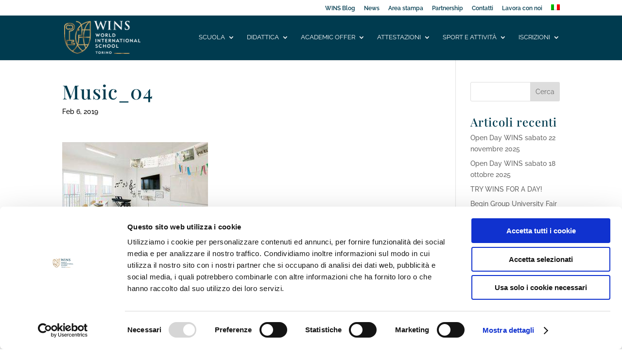

--- FILE ---
content_type: text/css; charset=UTF-8
request_url: https://worldinternationalschool.com/wp-content/themes/Divi-child/style.css?ver=4.27.5
body_size: 1959
content:
/*
Theme Name:     Divi Child
Theme URI:      http://beecreative.it/
Description:    Tema Child per il Divi
Author:         Nicolò Giovenzana
Author URI:     http://beecreative.it/
Template:       Divi
Version:        0.1.0
*/



/*--------------------GENERALE---------------*/

.flagPrivacy .wpforms-field-label-inline{
		font-size: 12px !important;
	line-height: 14px !important;
    display: inline-block !important;
    width: 90% !important;
    vertical-align: text-top !important;
}

html.pum-open.pum-open-overlay.pum-open-scrollable body>[aria-hidden] {
    padding-right: 0px;
}

html.pum-open.pum-open-overlay.pum-open-scrollable body>[aria-hidden] {
    padding-right: 0px;
}
.nav li ul {
    width: 280px;
}

#top-menu li li a {
    width: 260px;
    padding: 6px 20px;
}
.btnIcone{
	border: 2px solid #003b4f;
-webkit-transition: all 0.3s ease-out;
-moz-transition: all 0.3s ease-out;
-ms-transition: all 0.3s ease-out;
-o-transition: all 0.3s ease-out;
transition: all 0.3s ease-out;
}

.btnIcone:hover{
	border: 2px solid #003b4f;
	background-color: #FFFFFF !important;
	
}
.btnIcone  .et_pb_main_blurb_image {
    width: 100px;
	padding-top: 5px;
}
.btnIcone .et_pb_blurb_container {
    padding-left: 0px;
}
.btnIcone .et_pb_blurb_container h4 {
	font-size: 16px;
	line-height: 20px;
	padding-bottom: 0px;
	padding-top: 10px;
}
.btnIcone:hover .et_pb_blurb_container h4 {
	color: #003b4f !important;
}
.et_pb_blurb_content {
    max-width: 620px;
}

.testoFooterContatti a{
	color: #003b4f;
}

.boxGrigio{
	background-color: #e6e6e6 !important;
	padding: 10px !important;
}

@media (min-width: 1400px){
#et-main-area{
	max-width: 1400px;
	left: 50% !important;
	margin-left: -700px !important;
	position: relative;
	
-webkit-box-shadow: 0px 0px 16px 0px rgba(0,0,0,0.3);
-moz-box-shadow: 0px 0px 16px 0px rgba(0,0,0,0.3);
box-shadow: 0px 0px 16px 0px rgba(0,0,0,0.3);
}
}


@media (max-width: 980px){
	
#main-header .container {
    width: 90%;
	}
.et_mobile_menu{
	padding: 0px;
}	
.et_mobile_menu li  {
	background-color: #003b4f !important;
	border-top: 1px solid #023142 !important;
}	
.et_mobile_menu li ul {
    padding-left: 0px !important;
}	
.et_mobile_menu li ul li  {
    padding-left: 5px !important;
	width: 50%;
	float: left;
	height: 50px;
	background-color: #023142 !important;
}	

.et_mobile_menu li a{
	font-size: 19px !important;
	font-weight: 500 !important;
	background-color: transparent !important;
	padding-top: 10px;
	display: inline-block;
	width: 100%
}
.et_mobile_menu li ul li a  {
	font-size: 14px !important;
	line-height: 15px;
}
	
.mailFooter{
	font-size:12px !important;
}
	
.btnIcone .et_pb_blurb_container h4 {
    font-size: 16px;
    line-height: 20px;
    padding-bottom: 0px;
    padding-top: 16px;
    padding-right: 20px;
}
	
.wpforms-one-half, .wpforms-one-third, .wpforms-two-thirds{
	width: 100% !important;
	margin-left: 0px !important;
}
.wpforms-first{
	margin-bottom: 10px !important;
}

.et_pb_button{
	font-size: 13px !important;
}
	
.sezioneFoto{
	background-size: 110%;
	background-position: bottom;
	padding-bottom: 48% !important;
}

.fotoBimbiCucina{
	background-image: url(https://worldinternationalschool.com/extra/img/hero/bimbi-cucina-xs.jpg) !important;
}
.fotoBimbiTablet{
	background-image: url(https://worldinternationalschool.com/extra/img/hero/bimbe-tablet-xs.jpg) !important;
	background-color: #f9f5f4 !important;
}
.fotoNuoviOrizzonti{
	background-image: url(https://worldinternationalschool.com/extra/img/hero/nuovi-orizzonti-xs.jpg) !important;
}
.fotoCerchioBimbi{
	background-image: url(https://worldinternationalschool.com/extra/img/hero/bambini-centro-tavolo-xs.jpg) !important;
}	
.fotoRagazziZaino{
	background-image: url(https://worldinternationalschool.com/extra/img/hero/ragazzi-zaino-xs.jpg) !important;
}
.fotoDigital{
	background-image: url(https://worldinternationalschool.com/extra/img/hero/digital-macchinine-xs.jpg) !important;
	/*background-size: 150%;*/
}
.fotoGlobal{
	background-image: url(https://worldinternationalschool.com/extra/img/hero/insegnanti-xs.jpg) !important;
	background-position: bottom !important;
}
.fotoGlobal1{
	background-image: none !important;
	padding-bottom: 30px !important;
}
.fotoGlobal2{
	background-image: url(https://worldinternationalschool.com/extra/img/hero/insegnate-bambini-xs.jpg) !important;
}
.fotoClasse{
	background-image: url(https://worldinternationalschool.com/extra/img/hero/classe-bimbi-xs.jpg) !important;
	text-align: right !important;
}
.fotoAppEarly{
	background-image: url(https://worldinternationalschool.com/extra/img/hero/approccio-early-xs.jpg) !important;
	background-color: #36514c !important;
}
.fotoLearn{
	background-image: url(https://worldinternationalschool.com/extra/img/hero/learn-xs.jpg) !important;
	background-color: #ffffff !important;
}
.fotoBandiere{
	background-image: url(https://worldinternationalschool.com/extra/img/hero/bandiere-xs.jpg) !important;
	background-color: #2c5ca4 !important;
}
.fotoAppPrimary{
	background-image: url(https://worldinternationalschool.com/extra/img/hero/approccio-primary-xs.jpg) !important;
	background-color: #333831 !important;
}
.fotoPrimary{
	background-image: url(https://worldinternationalschool.com/extra/img/hero/elementari-xs.jpg) !important;
	background-color: #f5f3ef !important;
}
.fotoBimbaFelpa{
	background-image: url(https://worldinternationalschool.com/extra/img/hero/bimba-maglia-blu-xs.jpg) !important;
	background-color: #ecf1f7 !important;
	padding-top: 0px !important;
}
.fotoCampus{
	background-image: url(https://worldinternationalschool.com/extra/img/hero/campus-xs.jpg) !important;
	background-color: #3d9dd4 !important;
}
.fotoNewsletter{
	background-image: url(https://worldinternationalschool.com/extra/img/hero/newletter-xs.jpg) !important;
	background-color: #b8d4d5 !important;
}
.fotoLavoraNoi{
	background-image: url(https://worldinternationalschool.com/extra/img/hero/lavora-noi-xs.jpg) !important;
	background-color: #5d958a !important;
}
	
}


/*--------------------HOME---------------*/


.sliderHome .et_pb_container {
    width: 94%;
	max-height: 600px !important;
}

.sliderHome .et_pb_slide_description {
    padding: 15% 0%;
}
.sliderHome .et_pb_slide_description h1{
	font-size: 4.5vw;
}

.sliderHome2019 .et_pb_container {
    width: 100%;
}
.sliderHome2019 .et_pb_slide {
    padding: 0 0%;
}
.sliderHome2019 .et_pb_slide_description {
	background-color: #003b4f;
	background-image: url(https://beestatic.azureedge.net/worldinternationalschool-com/2017/04/barretta-oro.jpg);
	background-repeat: no-repeat;
	background-size: 100% 3px;
	background-position: top;
	color: #ffffff !important;
	padding: 20px !important;
	width: 35%;
	max-width: 360px;
	margin-left: 6%;
	margin-top: 10vw;
	margin-bottom: 10vw;
	text-align: left;
}

.sliderHome2019 .et_pb_slide_description h2{
	color: #ffffff !important;
	font-size: 46px !important;
}
.sliderHome2019 .et_pb_slide_description h3{
	font-family: 'Raleway',Helvetica,Arial,Lucida,sans-serif;
	color: #ffffff !important;
	font-size: 22px !important;
}
.sliderHome2019 .et_pb_slide_description .et_pb_slide_content{
	color: #ffffff !important;
	font-size: 14px !important;
}
@media (max-width: 980px){
	
.sliderHome2019 .et_pb_slide {
    background-position: top right !important;
	background-size: 150%;
}
.sliderHome2019 .et_pb_slide_description {
	color: #ffffff !important;
	padding: 20px !important;
	width: 100%;
	max-width: 100%;
	margin-left: 0px;
	margin-top: 58vw;
	margin-bottom: 0px;
	text-align: center;
	min-height: 220px;
}
.sliderHome2019 .et_pb_slide_description h2{
	font-size: 26px !important;
}
.sliderHome2019 .et_pb_slide_description h3{
	font-size: 16px !important;
}
}





.iconeHome{
	width: 20%;
	float: left;
}
.iconeHome h4 {
    font-size: 18px;
}


.iconaProgrammesHome {
	margin-top: 30px !important;
	margin-bottom: 30px !important;
}
.iconaProgrammesHome .et_pb_main_blurb_image{
	margin-bottom: 5px !important;
}
.iconaProgrammesHome .et_pb_main_blurb_image img{
	width: 180px !important;
}

.et_pb_fullwidth_header {
    padding: 100px 0;
}

.fotoCampus {
    padding: 180px 0px 20px 0px;
}


@media (max-width: 980px){

.et_pb_slide_description h2{
	font-size: 18px;
}

.et_pb_slide_description img{
	display: none;
}
	
.et_pb_fullwidth_header {
    padding: 40px 0;
}
.et_pb_fullwidth_header .et_pb_fullwidth_header_container {
    width: 95%;
}
	
.iconeHome{
	width: 50%;
}
.iconeHome h4 {
    font-size: 13px;
    height: 24px;
}
.et_pb_section .rigaProgrammi.et_pb_row .et_pb_column.et_pb_column_1_4 {
    width: 50% !important;
}
	
.sezioneValoriProg .et_pb_main_blurb_image {
    width: 100px !important;
    margin-left: -40px;
    position: absolute;
}
.sezioneValoriProg .et_pb_blurb_container {
    padding-left: 50px;
}
}

@media (max-width: 479px){
.et_pb_section .rigaProgrammi.et_pb_row .et_pb_column.et_pb_column_1_4 {
    width: 50% !important;
}
.iconaProgrammesHome .et_pb_main_blurb_image img {
    max-width: 100px !important;
}
.sezioneFoto .et_pb_button {
	width: 100%;
	text-align: center;
	margin-bottom: 20px!important;
}
h3 {
	font-size:22px!important;
	margin-top: 10px;
}
h1 {
	font-size:2rem!important;
}
.accordionWho img {
	width: 100px!important;
	height: 100px!important;
}
}

/*--------------------PROGRMAMMI---------------*/

.menuProgrammi{
	position: fixed;
	top: 350px;
	right: -120px;
	width: 180px;
	z-index: 99;
}

.menuProgrammi a{
	display: block;
	color: #FFFFFF;
	padding: 5px;
	line-height: 50px;
	
-webkit-transition: all 0.3s ease-out;
-moz-transition: all 0.3s ease-out;
-ms-transition: all 0.3s ease-out;
-o-transition: all 0.3s ease-out;
transition: all 0.3s ease-out;
}
.menuProgrammi a:hover{
	margin-left: -120px;
}
.menuProgrammi a img{
	max-width: 50px;
	margin-right: 10px;
	display: inline-block;
	padding: 0px;
	vertical-align: middle;
}

.linkMaterna{
	background-color: #e4a84b;
}
.linkPrimaria{
	background-color: #00b5cc;
}
.linkMedie{
	background-color: #b73431;
}
.linkSuperiori{
	background-color: #398251;
}



.sezioneApproccio .et_pb_blurb h4 {
    padding-bottom: 5px;
    font-size: 20px;
}
.sezioneApproccio .et_pb_blurb_content {
    margin-top: 15px;
    line-height: 18px;
	background-size: contain;
}

@media (max-width: 980px){
	
.menuProgrammi{
	top: 200px;
}
.et_pb_blurb_position_left .et_pb_main_blurb_image, .et_pb_blurb_position_right .et_pb_main_blurb_image {
    
}
	
}

/*--------------------ATTIVITA---------------*/


.blurbAttivita .et_pb_main_blurb_image {
    margin-bottom: 10px;
}


.blurbAttivita .et_pb_blurb_container h4{
	font-size: 16px;
}

@media (max-width: 980px){
.sliderSport .et_pb_slide_description{
	padding: 40% 0px 20% 0px !important;
}
.sliderAttivita .et_pb_slide_description{
	padding: 10% 20px 20% 20px !important;
	padding-left:  20px  !important;
	padding-right:  20px  !important;
}
}


/*--------------------STAMPA---------------*/


.comunicatoStampa{
	border-bottom:1px solid #e6e6e6;
padding-bottom:10px;
}

/*--------------------WHO---------------*/

.accordionWho .et_pb_toggle {
    -webkit-transition: all 0.3s ease-out;
-moz-transition: all 0.3s ease-out;
-ms-transition: all 0.3s ease-out;
-o-transition: all 0.3s ease-out;
transition: all 0.3s ease-out;
}

.accordionWho .et_pb_toggle:before {
    font-size: 12px;
    font-style: italic;
}

.accordionWho .et_pb_toggle_title:before {
    top: 10%;
    color: #fff;
    font-size: 28px;
}
.accordionTeach .et_pb_toggle:before {
	color: #003b4f;
}
.accordionAdmin .et_pb_toggle:before {
	color: #8bb8c8;
}
.accordionBHCounselors .et_pb_toggle:before {
	color: #003b4f;
}


.accordionWho img {
	width: 200px;
	height: 200px;
	border-radius: 50%;
}
/*--------------------PARTNER---------------*/
@media (max-width: 479px){
	.sezioneLoghiPartner .et_pb_column.et_pb_column_1_5 {
    width: 47.25% !important;
    margin-right: 4%;
}
}

@media screen and (max-width: 768px) {
	
	.blurbPSPE h4{
		font-size: 14px !important;
	}	
	.blurbPSPE .et_pb_main_blurb_image {
    width: 80px;
}
	
	.blurbPSPE .et_pb_blurb_container {
    padding-left: 0px !important;
}
	.sezioneFotohalf {
		background-position: 100%;
		background-size: 200%;
	}
}


